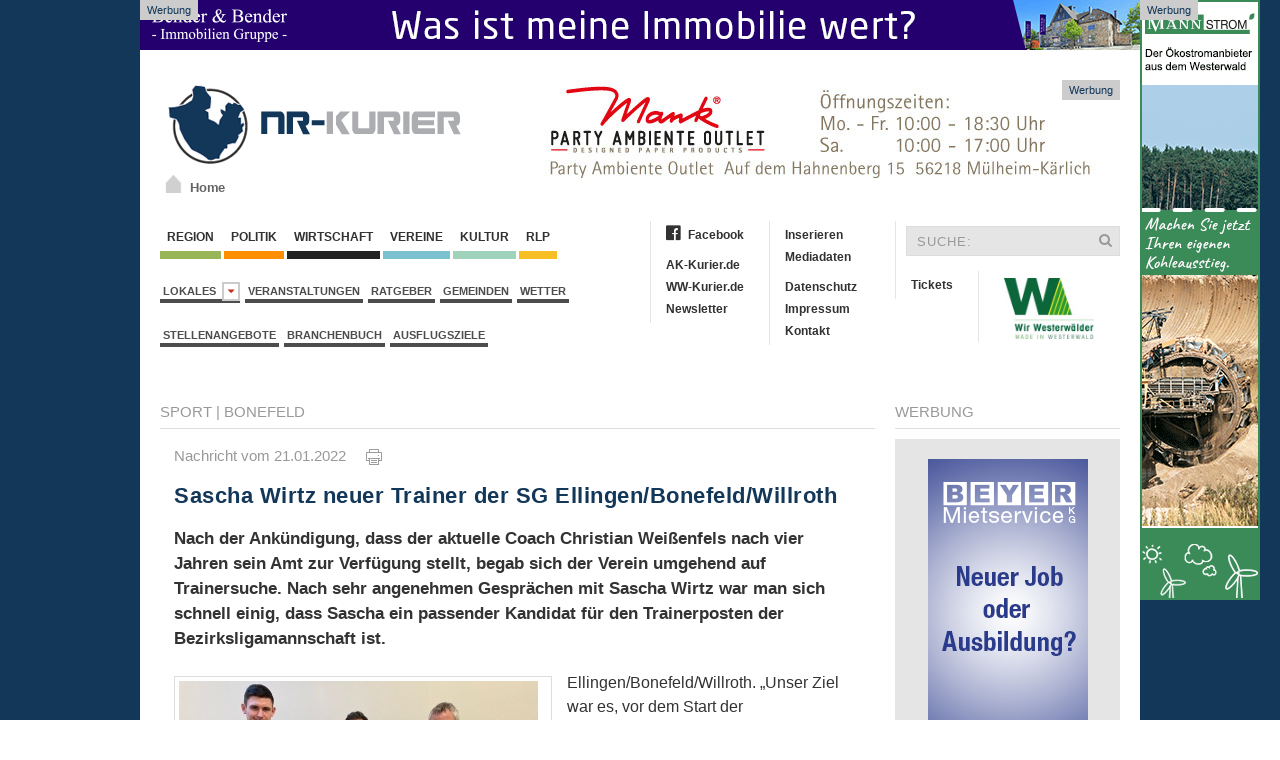

--- FILE ---
content_type: text/html; charset=iso-8859-1
request_url: https://www.nr-kurier.de/artikel/111364-sascha-wirtz-neuer-trainer-der-sg-ellingen-bonefeld-willroth
body_size: 12410
content:

<!DOCTYPE html>
<html>
<head>
	<base href="https://www.nr-kurier.de/">

<link rel="canonical" href="https://www.nr-kurier.de/artikel/111364-sascha-wirtz-neuer-trainer-der-sg-ellingen-bonefeld-willroth">

<meta property="og:url" content="https://www.nr-kurier.de/artikel/111364-sascha-wirtz-neuer-trainer-der-sg-ellingen-bonefeld-willroth" />	

<meta property="article:publisher" content="https://www.facebook.com/nrkurier"/>

<meta name="twitter:card" content="summary">
<meta name="twitter:site" content="@nrkurier">
<meta name="twitter:creator" content="@nrkurier">
<meta name="twitter:domain" content="www.nr-kurier.de">
		



	
	<link title="NR-Kurier" rel="SHORTCUT ICON" href="favicon.ico">
	<meta charset="iso-8859-1">
<meta name="description" content="Nach der Ank&uuml;ndigung, dass der aktuelle Coach Christian Wei&szlig;enfels nach vier Jahren sein Amt zur Verf&uuml;gung stellt, begab sich der Verein umgehend auf Trainersuche. Nach sehr angenehmen Gespr&auml;chen mit Sascha Wirtz war man sich schnell einig, dass Sascha ein passender Kandidat f&uuml;r den Trainerposten der Bezirksligamannschaft ist.">
	<meta name="keywords" content="Kreis Neuwied-Rhein, NR Kurier, Internetzeitung, News, Neuwied, Region, Nachrichten, Aktuell">
	<meta name="Content-Language" content="de">
	<meta name="publisher" content="RS-RegioMediaServices Ltd. & Co. KG">
	<meta name="copyright" content="RS-RegioMediaServices Ltd. & Co. KG">
	<meta name="robots" content="index,follow">
   <meta name="robots" content="max-snippet:-1, max-image-preview:large, max-video-preview:-1">
	<title>Sascha Wirtz ab Sommer neuer Trainer der SG Ellingen/Bonefeld/Willroth | NR-Kurier.de</title>
	<meta property="og:title" content="Sascha Wirtz ab Sommer neuer Trainer der SG Ellingen/Bonefeld/Willroth"/>
	<meta property="og:description" content="Nach der Ank&uuml;ndigung, dass der aktuelle Coach Christian Wei&szlig;enfels nach vier Jahren sein Amt zur Verf&uuml;gung stellt, begab sich der Verein umgehend auf Trainersuche. Nach sehr angenehmen Gespr&auml;chen mit Sascha Wirtz war man sich schnell einig, dass Sascha ein passender Kandidat f&uuml;r den Trainerposten der Bezirksligamannschaft ist."/>
	<meta property="article:published_time" content="2022-01-21T11:01:43+01:00"/>
	<meta property="article:modified_time" content="2022-01-21T11:01:43+01:00"/>   
	<meta property="og:type" content="article"/>
        <meta property="fb:app_id" content="116757981691536"/>
	
<meta name="twitter:title" content="Sascha Wirtz ab Sommer neuer Trainer der SG Ellingen/Bonefeld/Willroth"/>
<meta name="twitter:description" content="Nach der Ank&uuml;ndigung, dass der aktuelle Coach Christian Wei&szlig;enfels nach vier Jahren sein Amt zur Verf&uuml;gung stellt, begab sich der Verein umgehend auf Trainersuche. Nach sehr angenehmen Gespr&auml;chen mit Sascha Wirtz war man sich schnell einig, dass Sascha ein passender Kandidat f&uuml;r den Trainerposten der Bezirksligamannschaft ist."/>

	
<meta property="og:image" content="https://www.ak-kurier.de/akkurier/www/upload/saschawirtz21122.jpg"/>
<meta property="og:image:width" content="1280"/>
<meta property="og:image:height" content="882"/>
<meta name="twitter:image" content="https://www.ak-kurier.de/akkurier/www/upload/saschawirtz21122.jpg" />


 
		  <link href="css/screen.css" media="screen, projection" rel="stylesheet" type="text/css" />
                		<link href="css/print.css" media="print" rel="stylesheet" type="text/css" />
			<!--[if IE]>
			  <link href="css/ie.css" media="screen, projection" rel="stylesheet" type="text/css" />
			<![endif]-->
       
        <script src="js/jquery-2.1.4.min.js"></script>
        <script src="js/uikit.min.js"></script>
		<link href="css/font-awesome.css" rel="stylesheet" >
        
	<link rel="alternate" type="application/rss+xml" title="RSS" href="https://www.ww-kurier.de/rss.php"> 
	<script language="JavaScript" type="text/javascript" src="js/akkurier.js"></script>
	<script language="JavaScript">

	var aryPictures = new Array();



	
				var aryImgTmp = new Image(); aryImgTmp.src = "https://www.ak-kurier.de/akkurier/www/upload/mankbanner31221.jpg";

				aryPictures[0] = new Array(aryImgTmp, "inc/inc_link.php?id=2126", 15000);

				
				var aryImgTmp = new Image(); aryImgTmp.src = "https://www.ak-kurier.de/akkurier/www/upload/bannerhbb231025.jpg";

				aryPictures[1] = new Array(aryImgTmp, "inc/inc_link.php?id=2948", 14000);

				
				var aryImgTmp = new Image(); aryImgTmp.src = "https://www.ak-kurier.de/akkurier/www/upload/bhbanner8126.gif";

				aryPictures[2] = new Array(aryImgTmp, "inc/inc_link.php?id=2657", 12000);

				
				var aryImgTmp = new Image(); aryImgTmp.src = "https://www.ak-kurier.de/akkurier/www/upload/wbfruehbhag14126v2.gif";

				aryPictures[3] = new Array(aryImgTmp, "inc/inc_link.php?id=1654", 12000);

				
				var aryImgTmp = new Image(); aryImgTmp.src = "https://www.ak-kurier.de/akkurier/www/upload/ahbannertw16126.jpg";

				aryPictures[4] = new Array(aryImgTmp, "inc/inc_link.php?id=4296", 12000);

				


	intNmb = -1;

	var bolOpera = false;

	if (navigator.userAgent.indexOf('Opera') != -1)

		bolOpera = true;

		

	function RotateAd()

	{

		

  		intNmb = intNmb+1;

		if (intNmb == aryPictures.length)

  		{

   			intNmb = 0;

  		}

		document.images.banner.src=aryPictures[intNmb][0].src;

		if (aryPictures.length > 1)

			window.setTimeout("RotateAd()",aryPictures[intNmb][2]);

 	}

	

	function OpenAd()

	{

		if (document.images)

	    	top.location.href = aryPictures[intNmb][1];

	}

</script>


	<script language="JavaScript">

	var arySky = new Array();



	
				var arySkyTmp = new Image(); arySkyTmp.src = "https://www.ak-kurier.de/akkurier/www/upload/bhbejsky7225.gif";

				arySky[0] = new Array(arySkyTmp, "inc/inc_link.php?id=1567", 8000);

				
				var arySkyTmp = new Image(); arySkyTmp.src = "https://www.ak-kurier.de/akkurier/www/upload/bannerskymstr28622.gif";

				arySky[1] = new Array(arySkyTmp, "inc/inc_link.php?id=1785", 8000);

				


	intNmb = -1;

	var bolOpera = false;

	if (navigator.userAgent.indexOf('Opera') != -1)

		bolOpera = true;

		

	function RotateSky()

	{

		

  		intNmb2 = intNmb+1;

		if (intNmb2 == arySky.length)

  		{

   			intNmb2 = 0;

  		}

		document.images.sky.src=arySky[intNmb2][0].src;

		if (arySky.length > 1)

			window.setTimeout("RotateSky()",arySky[intNmb2][2]);

 	}

	

	function OpenSky()

	{

		if (document.images)

	    	top.location.href = arySky[intNmb2][1];

	}

</script>

		  
        


<script async class="cmplazyload" data-cmp-vendor="s26" data-cmp-src="https://www.googletagmanager.com/gtag/js?id=UA-10479221-3"></script>
<script>
  window.dataLayer = window.dataLayer || [];
  function gtag(){dataLayer.push(arguments);}
  gtag('js', new Date());

  gtag('config', 'UA-10479221-3', {
	'linker': {
		 'domains': ['www.ak-kurier.de', 'www.ww-kurier.de', 'www.nr-kurier.de']
  },
	'custom_map': {
		'dimension1': 'portal',
		'dimension2': 'rubrik',
		'dimension3': 'lokalausgabe',
		'dimension4': 'ort',
		'dimension5': 'thema',
		'dimension6': 'typ',
		'dimension7': 'vgwort'
  },
  'page_title' : 'Sascha Wirtz ab Sommer neuer Trainer der SG Ellingen/Bonefeld/Willroth',
  'page_path': '/artikel/111364-sascha-wirtz-neuer-trainer-der-sg-ellingen-bonefeld-willroth',
  'dimension1': 'NR-Kurier',
  'dimension2': 'Sport',
  'dimension3': 'Verbandsgemeinde Rengsdorf-Waldbreitbach',
  'dimension4': 'Bonefeld',
  'dimension5': '',
  'dimension6': 'Artikel',
  'dimension7': '' 
  }
  );
</script>

<script type="text/plain" class="cmplazyload" data-cmp-vendor="s26">

  var _gaq = _gaq || [];
  _gaq.push(['_setAccount', 'UA-10479221-4']);
  _gaq.push(['_setDomainName', 'nr-kurier.de']);
  _gaq.push(['_setAllowLinker', true]);
  _gaq.push(['_gat._anonymizeIp']);  
  _gaq.push(['_trackPageview']);

  (function() {
    var ga = document.createElement('script'); ga.type = 'text/javascript'; ga.async = true;
    ga.src = ('https:' == document.location.protocol ? 'https://ssl' : 'http://www') + '.google-analytics.com/ga.js';
    var s = document.getElementsByTagName('script')[0]; s.parentNode.insertBefore(ga, s);
  })();

</script>

<script type="text/plain" class="cmplazyload" data-cmp-vendor="s98" data-cmp-ab="1">
  window._taboola = window._taboola || [];
  _taboola.push({article:'auto'});
  !function (e, f, u, i) {
    if (!document.getElementById(i)){
      e.async = 1;
      e.src = u;
      e.id = i;
      f.parentNode.insertBefore(e, f);
    }
  }(document.createElement('script'),
  document.getElementsByTagName('script')[0],
  '//cdn.taboola.com/libtrc/mvvmedienverlagwesterwald-sieg/loader.js',
  'tb_loader_script');
  if(window.performance && typeof window.performance.mark == 'function')
    {window.performance.mark('tbl_ic');}
</script> 


<script type="text/plain" class="cmplazyload" data-cmp-vendor="371" data-cmp-ab="1">
(function() {
var s = document.createElement('script');
s.type = 'text/javascript';
s.async = true;
s.src = 'https://d.nativendo.de/cds/delivery/init';
var sc = document.getElementsByTagName('script')[0];
sc.parentNode.insertBefore(s, sc);
})();
</script>



</head>

	
<body onLoad="RotateAd();RotateSky();">
		
<script>if(!"gdprAppliesGlobally" in window){window.gdprAppliesGlobally=true}if(!("cmp_id" in window)||window.cmp_id<1){window.cmp_id=0}if(!("cmp_cdid" in window)){window.cmp_cdid="7459bc565663"}if(!("cmp_params" in window)){window.cmp_params=""}if(!("cmp_host" in window)){window.cmp_host="d.delivery.consentmanager.net"}if(!("cmp_cdn" in window)){window.cmp_cdn="cdn.consentmanager.net"}if(!("cmp_proto" in window)){window.cmp_proto="https:"}if(!("cmp_codesrc" in window)){window.cmp_codesrc="1"}window.cmp_getsupportedLangs=function(){var b=["DE","EN","FR","IT","NO","DA","FI","ES","PT","RO","BG","ET","EL","GA","HR","LV","LT","MT","NL","PL","SV","SK","SL","CS","HU","RU","SR","ZH","TR","UK","AR","BS"];if("cmp_customlanguages" in window){for(var a=0;a<window.cmp_customlanguages.length;a++){b.push(window.cmp_customlanguages[a].l.toUpperCase())}}return b};window.cmp_getRTLLangs=function(){var a=["AR"];if("cmp_customlanguages" in window){for(var b=0;b<window.cmp_customlanguages.length;b++){if("r" in window.cmp_customlanguages[b]&&window.cmp_customlanguages[b].r){a.push(window.cmp_customlanguages[b].l)}}}return a};window.cmp_getlang=function(j){if(typeof(j)!="boolean"){j=true}if(j&&typeof(cmp_getlang.usedlang)=="string"&&cmp_getlang.usedlang!==""){return cmp_getlang.usedlang}var g=window.cmp_getsupportedLangs();var c=[];var f=location.hash;var e=location.search;var a="languages" in navigator?navigator.languages:[];if(f.indexOf("cmplang=")!=-1){c.push(f.substr(f.indexOf("cmplang=")+8,2).toUpperCase())}else{if(e.indexOf("cmplang=")!=-1){c.push(e.substr(e.indexOf("cmplang=")+8,2).toUpperCase())}else{if("cmp_setlang" in window&&window.cmp_setlang!=""){c.push(window.cmp_setlang.toUpperCase())}else{if(a.length>0){for(var d=0;d<a.length;d++){c.push(a[d])}}}}}if("language" in navigator){c.push(navigator.language)}if("userLanguage" in navigator){c.push(navigator.userLanguage)}var h="";for(var d=0;d<c.length;d++){var b=c[d].toUpperCase();if(g.indexOf(b)!=-1){h=b;break}if(b.indexOf("-")!=-1){b=b.substr(0,2)}if(g.indexOf(b)!=-1){h=b;break}}if(h==""&&typeof(cmp_getlang.defaultlang)=="string"&&cmp_getlang.defaultlang!==""){return cmp_getlang.defaultlang}else{if(h==""){h="EN"}}h=h.toUpperCase();return h};(function(){var y=document;var z=y.getElementsByTagName;var j=window;var r="";var b="_en";if("cmp_getlang" in j){r=j.cmp_getlang().toLowerCase();if("cmp_customlanguages" in j){var g=j.cmp_customlanguages;for(var u=0;u<g.length;u++){if(g[u].l.toUpperCase()==r){r="en";break}}}b="_"+r}function A(e,D){e+="=";var d="";var m=e.length;var i=location;var E=i.hash;var w=i.search;var s=E.indexOf(e);var C=w.indexOf(e);if(s!=-1){d=E.substring(s+m,9999)}else{if(C!=-1){d=w.substring(C+m,9999)}else{return D}}var B=d.indexOf("&");if(B!=-1){d=d.substring(0,B)}return d}var n=("cmp_proto" in j)?j.cmp_proto:"https:";if(n!="http:"&&n!="https:"){n="https:"}var h=("cmp_ref" in j)?j.cmp_ref:location.href;var k=y.createElement("script");k.setAttribute("data-cmp-ab","1");var c=A("cmpdesign","cmp_design" in j?j.cmp_design:"");var f=A("cmpregulationkey","cmp_regulationkey" in j?j.cmp_regulationkey:"");var v=A("cmpgppkey","cmp_gppkey" in j?j.cmp_gppkey:"");var p=A("cmpatt","cmp_att" in j?j.cmp_att:"");k.src=n+"//"+j.cmp_host+"/delivery/cmp.php?"+("cmp_id" in j&&j.cmp_id>0?"id="+j.cmp_id:"")+("cmp_cdid" in j?"&cdid="+j.cmp_cdid:"")+"&h="+encodeURIComponent(h)+(c!=""?"&cmpdesign="+encodeURIComponent(c):"")+(f!=""?"&cmpregulationkey="+encodeURIComponent(f):"")+(v!=""?"&cmpgppkey="+encodeURIComponent(v):"")+(p!=""?"&cmpatt="+encodeURIComponent(p):"")+("cmp_params" in j?"&"+j.cmp_params:"")+(y.cookie.length>0?"&__cmpfcc=1":"")+"&l="+r.toLowerCase()+"&o="+(new Date()).getTime();k.type="text/javascript";k.async=true;if(y.currentScript&&y.currentScript.parentElement){y.currentScript.parentElement.appendChild(k)}else{if(y.body){y.body.appendChild(k)}else{var q=["body","div","span","script","head"];for(var u=0;u<q.length;u++){var x=z(q[u]);if(x.length>0){x[0].appendChild(k);break}}}}var o="js";var t=A("cmpdebugunminimized","cmpdebugunminimized" in j?j.cmpdebugunminimized:0)>0?"":".min";var a=A("cmpdebugcoverage","cmp_debugcoverage" in j?j.cmp_debugcoverage:"");if(a=="1"){o="instrumented";t=""}var k=y.createElement("script");k.src=n+"//"+j.cmp_cdn+"/delivery/"+o+"/cmp"+b+t+".js";k.type="text/javascript";k.setAttribute("data-cmp-ab","1");k.async=true;if(y.currentScript&&y.currentScript.parentElement){y.currentScript.parentElement.appendChild(k)}else{if(y.body){y.body.appendChild(k)}else{var x=z("body");if(x.length==0){x=z("div")}if(x.length==0){x=z("span")}if(x.length==0){x=z("ins")}if(x.length==0){x=z("script")}if(x.length==0){x=z("head")}if(x.length>0){x[0].appendChild(k)}}}})();window.cmp_addFrame=function(b){if(!window.frames[b]){if(document.body){var a=document.createElement("iframe");a.style.cssText="display:none";if("cmp_cdn" in window&&"cmp_ultrablocking" in window&&window.cmp_ultrablocking>0){a.src="//"+window.cmp_cdn+"/delivery/empty.html"}a.name=b;a.setAttribute("title","Intentionally hidden, please ignore");a.setAttribute("role","none");a.setAttribute("tabindex","-1");document.body.appendChild(a)}else{window.setTimeout(window.cmp_addFrame,10,b)}}};window.cmp_rc=function(h){var b=document.cookie;var f="";var d=0;while(b!=""&&d<100){d++;while(b.substr(0,1)==" "){b=b.substr(1,b.length)}var g=b.substring(0,b.indexOf("="));if(b.indexOf(";")!=-1){var c=b.substring(b.indexOf("=")+1,b.indexOf(";"))}else{var c=b.substr(b.indexOf("=")+1,b.length)}if(h==g){f=c}var e=b.indexOf(";")+1;if(e==0){e=b.length}b=b.substring(e,b.length)}return(f)};window.cmp_stub=function(){var a=arguments;__cmp.a=__cmp.a||[];if(!a.length){return __cmp.a}else{if(a[0]==="ping"){if(a[1]===2){a[2]({gdprApplies:gdprAppliesGlobally,cmpLoaded:false,cmpStatus:"stub",displayStatus:"hidden",apiVersion:"2.2",cmpId:31},true)}else{a[2](false,true)}}else{if(a[0]==="getUSPData"){a[2]({version:1,uspString:window.cmp_rc("")},true)}else{if(a[0]==="getTCData"){__cmp.a.push([].slice.apply(a))}else{if(a[0]==="addEventListener"||a[0]==="removeEventListener"){__cmp.a.push([].slice.apply(a))}else{if(a.length==4&&a[3]===false){a[2]({},false)}else{__cmp.a.push([].slice.apply(a))}}}}}}};window.cmp_gpp_ping=function(){return{gppVersion:"1.1",cmpStatus:"stub",cmpDisplayStatus:"hidden",signalStatus:"no ready",supportedAPIs:["5:tcfcav1","7:usnat","8:usca","9:usva","10:usco","11:usut","12:usct"],cmpId:31,sectionList:[],applicableSections:[0],gppString:"",parsedSections:{}}};window.cmp_gppstub=function(){var c=arguments;__gpp.q=__gpp.q||[];if(!c.length){return __gpp.q}var h=c[0];var g=c.length>1?c[1]:null;var f=c.length>2?c[2]:null;var a=null;var j=false;if(h==="ping"){a=window.cmp_gpp_ping();j=true}else{if(h==="addEventListener"){__gpp.e=__gpp.e||[];if(!("lastId" in __gpp)){__gpp.lastId=0}__gpp.lastId++;var d=__gpp.lastId;__gpp.e.push({id:d,callback:g});a={eventName:"listenerRegistered",listenerId:d,data:true,pingData:window.cmp_gpp_ping()};j=true}else{if(h==="removeEventListener"){__gpp.e=__gpp.e||[];a=false;for(var e=0;e<__gpp.e.length;e++){if(__gpp.e[e].id==f){__gpp.e[e].splice(e,1);a=true;break}}j=true}else{__gpp.q.push([].slice.apply(c))}}}if(a!==null&&typeof(g)==="function"){g(a,j)}};window.cmp_msghandler=function(d){var a=typeof d.data==="string";try{var c=a?JSON.parse(d.data):d.data}catch(f){var c=null}if(typeof(c)==="object"&&c!==null&&"__cmpCall" in c){var b=c.__cmpCall;window.__cmp(b.command,b.parameter,function(h,g){var e={__cmpReturn:{returnValue:h,success:g,callId:b.callId}};d.source.postMessage(a?JSON.stringify(e):e,"*")})}if(typeof(c)==="object"&&c!==null&&"__uspapiCall" in c){var b=c.__uspapiCall;window.__uspapi(b.command,b.version,function(h,g){var e={__uspapiReturn:{returnValue:h,success:g,callId:b.callId}};d.source.postMessage(a?JSON.stringify(e):e,"*")})}if(typeof(c)==="object"&&c!==null&&"__tcfapiCall" in c){var b=c.__tcfapiCall;window.__tcfapi(b.command,b.version,function(h,g){var e={__tcfapiReturn:{returnValue:h,success:g,callId:b.callId}};d.source.postMessage(a?JSON.stringify(e):e,"*")},b.parameter)}if(typeof(c)==="object"&&c!==null&&"__gppCall" in c){var b=c.__gppCall;window.__gpp(b.command,function(h,g){var e={__gppReturn:{returnValue:h,success:g,callId:b.callId}};d.source.postMessage(a?JSON.stringify(e):e,"*")},"parameter" in b?b.parameter:null,"version" in b?b.version:1)}};window.cmp_setStub=function(a){if(!(a in window)||(typeof(window[a])!=="function"&&typeof(window[a])!=="object"&&(typeof(window[a])==="undefined"||window[a]!==null))){window[a]=window.cmp_stub;window[a].msgHandler=window.cmp_msghandler;window.addEventListener("message",window.cmp_msghandler,false)}};window.cmp_setGppStub=function(a){if(!(a in window)||(typeof(window[a])!=="function"&&typeof(window[a])!=="object"&&(typeof(window[a])==="undefined"||window[a]!==null))){window[a]=window.cmp_gppstub;window[a].msgHandler=window.cmp_msghandler;window.addEventListener("message",window.cmp_msghandler,false)}};window.cmp_addFrame("__cmpLocator");if(!("cmp_disableusp" in window)||!window.cmp_disableusp){window.cmp_addFrame("__uspapiLocator")}if(!("cmp_disabletcf" in window)||!window.cmp_disabletcf){window.cmp_addFrame("__tcfapiLocator")}if(!("cmp_disablegpp" in window)||!window.cmp_disablegpp){window.cmp_addFrame("__gppLocator")}window.cmp_setStub("__cmp");if(!("cmp_disabletcf" in window)||!window.cmp_disabletcf){window.cmp_setStub("__tcfapi")}if(!("cmp_disableusp" in window)||!window.cmp_disableusp){window.cmp_setStub("__uspapi")}if(!("cmp_disablegpp" in window)||!window.cmp_disablegpp){window.cmp_setGppStub("__gpp")};</script>

    <aside class="ads-block-top">
        <a href="https://bender-immobilien.de/verkaufen/immobilie-bewerten/">
            <img src="images/benderheader2019.gif" width="1000" height="50" alt="Bender Immobilien">
        </a>
        <p>Werbung</p>
    </aside>

			
    <aside class="ads-block-top-right">
        <div clarr=""></div>
	<a href="JavaScript:OpenSky();" onClick="if (!bolOpera) { this.href=arySky[intNmb2][1]; this.target='_new'; }"><img src="img/pixel_trans.gif"  width="120" height="600" name="sky" border="0"></a>
        <p>Werbung</p>
    </aside>
    <!-- .adblock-top-right -->
		

    	<div class="uk-container">
			<header class="hd-container">
				<div class="uk-grid">
					<div class="uk-width-1-3">
						<div class="hd-logo uk-hidden-small" >
                            <a href="index.php">
		                	     <img width="300" height="89" src="images/nrkurierlogo.png" alt="NR-Kurier">
		                   </a>
                            <a id="homeicon" href="index.php"><p>Home</p></a>
                        </div>
	                </div>
	                <div class="uk-width-2-3">
	                	<div class="hd-banner">
                            <a href="JavaScript:OpenAd();" onClick="if (!bolOpera) { this.href=aryPictures[intNmb][1]; this.target='_new'; }"><img src="img/pixel_trans.gif" name="banner" border="0"></a>
                            <p>Werbung</p>
                        </div>
	                </div>
				</div>
			</header><!-- .hd-container -->
			
			<div class="uk-grid top-container">
            <div class="uk-width-1-2">
                <nav class="uk-navbar margin-navbar-bottom">
                    <ul class="uk-clearfix uk-navbar-nav uk-dropdown-navbar">
		                    <li><a class="navbar-culture" href="1-region.html">&nbsp;Region&nbsp;</a></li>
		                    <li><a class="navbar-region" href="66-politik.html">&nbsp;Politik&nbsp;</a></li>
		                    <li><a class="navbar-wirtschaft" href="5-wirtschaft.html">&nbsp;Wirtschaft&nbsp;</a></li>
				  			<li><a class="navbar-local" href="2-vereine.html">&nbsp;Vereine&nbsp;</a></li>
		                    <li><a class="navbar-events" href="3-kultur.html">&nbsp;Kultur&nbsp;</a></li>
							<li><a class="navbar-rlp" href="73-rheinland-pfalz.html">&nbsp;RLP&nbsp;</a></li>
		                </ul><!-- .uk-subnav -->

		                <ul class="uk-clearfix uk-subnav">
						<li class="uk-parent" data-uk-dropdown="{mode:'click'}" aria-haspopup="true" aria-expanded="false">
                            <a class="navbar-news" href="#">Lokales&nbsp;&nbsp;<i class="uk-icon-caret-down"></i></a>
                            <div class="uk-dropdown uk-dropdown-navbar">
                                <ul class="uk-nav uk-nav-navbar">
                                    <li class="uk-nav-header">Verbandsgemeinden</li>
                                    <li class="uk-nav-divider"></li>
						
								  											<li><a href="lokalausgabe/4-asbach">Asbach</a></li>
																						<li><a href="lokalausgabe/29-bad-honnef">Bad Honnef</a></li>
																						<li><a href="lokalausgabe/5-bad-hoenningen">Bad Hönningen</a></li>
																						<li><a href="lokalausgabe/9-dierdorf">Dierdorf</a></li>
																						<li><a href="lokalausgabe/16-linz">Linz</a></li>
																						<li><a href="lokalausgabe/2-neuwied">Neuwied</a></li>
																						<li><a href="lokalausgabe/18-puderbach">Puderbach</a></li>
																						<li><a href="lokalausgabe/20-rengsdorf">Rengsdorf</a></li>
																						<li><a href="lokalausgabe/23-unkel">Unkel</a></li>
																		
						
                                            </ul>
                                        </div>
                            </li>
			            	<li><a href="thema/veranstaltungen">Veranstaltungen</a></li>
							<li><a href="74-ratgeber.html">Ratgeber</a></li>
							<li><a href="45-gemeinden.html">Gemeinden</a></li>
							<li><a href="40-wetter.html">Wetter</a></li>
						
						</ul><!-- .uk-subnav -->
						
												
						<ul class="uk-clearfix uk-subnav">
							<li><a href="stellenangebote.php">Stellenangebote</a></li>
							<li><a href="branchenbuch.php">Branchenbuch</a></li>
          				    <li><a href="thema/ausflugsziele">Ausflugsziele</a></li>
						</ul><!-- .uk-subnav -->
						
						
		            </nav><!-- .uk-navbar -->
				</div>
				<div class="uk-width-1-2">
					<div class="uk-grid">
						<div class="uk-width-1-2">
							<ul class="uk-nav second-navbar">
							    <li><a href="https://www.facebook.com/nrkurier" target="_blank"><i class="fa fa-facebook-official"></i>Facebook</a></li>
							    <li class="uk-disabled"><a href="#"></a></li>
							    <li><a href="http://www.ak-kurier.de" target="_blank">AK-Kurier.de</a></li>
							    <li><a href="https://www.ww-kurier.de" target="_blank">WW-Kurier.de</a></li>
                                                            <li><a href="61-newsletter.html">Newsletter</a></li>
							</ul><!-- .uk-nav -->
							<ul class="uk-nav second-navbar">
							    <li><a href="69-inserieren.html">Inserieren</a></li>
							    <li><a href="https://www.ak-kurier.de/akkurier/www/Mediadaten.pdf" target="_blank">Mediadaten</a></li>
							    <li class="uk-disabled"><a href="#"></a></li>
							    <li><a href="70-datenschutz.html">Datenschutz</a></li>
							    <li><a href="25-impressum.html">Impressum</a></li>
                                                            <li><a href="26-kontakt.html">Kontakt</a></li>
							</ul><!-- .uk-nav -->
						</div><!-- .uk-width-1-2 -->
						<div class="uk-width-1-2">
							<form class="uk-form searchbar" method="post" action="index.php?nav=21">
								<div class="uk-form-icon">
								    <input type="hidden"name="formarea" value="quicksearch">
								    <input type="text" name="key" placeholder="SUCHE:">
								    <i class="uk-icon-search"></i>
								</div>
							</form>
							<ul class="uk-nav second-navbar">
                                <li><a target="_blank" href="https://kuriere.reservix.de/">Tickets</a></li>
							</ul><!-- .uk-nav -->
							<ul class="uk-nav second-navbar">
							    <li>
									<a href="https://www.nr-kurier.de/artikel/95701-kuriere-bekommen-heimatsiegel--made-in-westerwald--verliehen"><img src="https://www.ak-kurier.de/akkurier/www/img/Logo-Made-in-Westerwald.jpg" hspace="10" align="right" width="90" border="0"></a>
							    </li>
							</ul>
						</div><!-- .uk-width-1-2 -->
					</div><!-- .uk-grid -->
				</div>
			</div>			
            
            <div class="uk-grid" data-uk-grid-margin="">
                
								

            <div class="uk-width-3-4">
                <article class="uk-article">
		    <div class="uk-grid">
                        <div class="uk-width-1-1">
                            <div>
                                <p class="rubric-headings"><a href="67-sport.html">Sport</a>
																  | <a href="gemeinden/14751-bonefeld">Bonefeld</a>
												

								
								</p>
                                <hr class="rubric-line">
																
										
                            </div>
                        
                            <div class="article-detail">
                                <p class="rubric-datestamp">Nachricht vom 21.01.2022 &nbsp;&nbsp;&nbsp; <a href="newsprint.php?nid=111364" target="_new"><img src="img/print.gif" border="0" title="Artikel drucken"></a></p>



							
<h1 class="rubric-headline-primary">Sascha Wirtz neuer Trainer der SG Ellingen/Bonefeld/Willroth </h1>
				
				
				<p class="sdescript">
								Nach der Ankündigung, dass der aktuelle Coach Christian Weißenfels nach vier Jahren sein Amt zur Verfügung stellt, begab sich der Verein umgehend auf Trainersuche. Nach sehr angenehmen Gesprächen mit Sascha Wirtz war man sich schnell einig, dass Sascha ein passender Kandidat für den Trainerposten der Bezirksligamannschaft ist.</p>
				<figure class="uk-thumbnail-left">
									
													<a href="javascript:newWindow('https://www.ak-kurier.de/akkurier/www/newspictures.php?idn=111364&pic=0','np',700,700,'yes');">
																		<img class="lazy" data-src="https://www.ak-kurier.de/akkurier/www/thumb/thumb_359/saschawirtz21122.jpg" alt="">
																		</a>
									                                    <figcaption class="uk-thumbnail-caption">Sascha Wirtz wird neuer Trainer. Von links: Claudio Schmitz (Sportlicher Leiter), Sascha Wirtz, André Meffert (Vorsitzender). Foto: privat</figcaption>
                                </figure>				
				
				
								
							
						
								
								
				<p class="rubric-textblock">Ellingen/Bonefeld/Willroth. „Unser Ziel war es, vor dem Start der Wintervorbereitung einen neuen Cheftrainer zu präsentieren. Wir sind überzeugt, mit Sascha Wirtz die richtige Wahl für die Nachfolge von Christian Weißenfels getroffen zu haben, um den eingeschlagenen Weg weiterzuführen. Wir heißen ihn in den Reihen der Ellingerjungs herzlich willkommen.“<br><br>
Der ehrgeizige 45-jährige B-Lizenzinhaber war zuletzt zwei Jahre für die Mannschaft des SV Rengsdorf verantwortlich. Mit seinem Team belegt er zurzeit einen sehr guten fünften Platz in der B-Klasse. <br><br>
„Sascha hat durch seine seriöse Arbeit bei unserem JSG Partner SV Rengsdorf auf sich aufmerksam gemacht“, kommentiert der sportliche Leiter Claudio Schmitz die Personalie. Bevor Wirtz in Rengsdorf das Traineramt übernahm, war er bereits in der Bezirksliga-Mitte bei der SG Elztal verantwortlich.					</p><br><br>
					<div id="nativendo-inread"></div>
					<p class="rubric-textblock">
					
Die Verantwortlichen der SG Ellingen/Bonefeld/Willroth sind überzeugt, dass man mit Sascha die erfolgreiche Arbeit der letzten Jahre weiter fortsetzen kann. (PM)<br />
</p>

			
							
			
				
				
								
				
				<hr class="rubric-line">
				
				<p class="rubric-textblock">
				
									
				

							
					Lokales:&nbsp;<a href="lokalausgabe/20-rengsdorf">Rengsdorf & Umgebung</a><br>
					
			   Feedback:&nbsp;<a href="https://easy-feedback.de/mitteilung/1781508/U2n2Hq/?CMSID=111364" target="_blank">Hinweise an die Redaktion</a>
			   
			   <br><br>

			   <div class="container-banner">
								
		    					<p class="rubric-headline-primary">NR-Kurier Newsletter: Immer bestens informiert</p>
								<p class="rubric-textblock">
								Täglich um 20 Uhr kostenlos die aktuellsten Nachrichten, Veranstaltungen und Stellenangebote der Region bequem ins Postfach.<br><br>
								</p>
								<style>
								* {box-sizing: border-box;}
								.cr-mail-responsive, .cr-mail-responsive * {box-sizing: unset;}
								.cr_site{margin:0;padding:75px 0 0 0;text-align:center;background-color:#eeeeee;}
								.cr_font{font-size: 14px;font-family: Arial;}
								.cr_page{width: 100% !important;max-width:640px}
								.cr_body{box-shadow: 0px 0px 14px 0px rgba(51,51,51,0.4);border-radius:8px;line-height:150%;font-family:Helvetica;font-size:12px;color:#333333;}
								.cr_body h2, .cr_header h2{font-size:22px;line-height:28px;margin:0 0 10px 0;}
								.cr_body h1, .cr_header h2{font-size:28px;margin-bottom:15px;padding:0;margin-top:0;}
								.wrapper, .cr_page{margin:0 auto 10px auto;text-align:left;}
								.cr_header{text-align:center;background: transparent !Important;}
								.cr_header img {max-width: 100%;}
								.cr_body label, .cr_body .label{float:none;clear:both;display:inline-block;width:auto;margin-top:8px;text-align:left;font-weight:bold;position:relative;}
								.cr_body .no-label{font-weight: normal;}
								.cr_body #editable_content{padding:20px;}
								.editable-content {padding:20px}
								.cr_button{display:inline-block;font-family:'Helvetica', Arial, sans-serif;width:auto;white-space:nowrap;height:36px;margin:5px 0;padding:0 22px;text-decoration:none;text-align:center;font-weight:bold;font-style:normal;font-size:16px;line-height:36px;cursor:pointer;border:0;-moz-border-radius:4px;border-radius:4px;-webkit-border-radius:4px;vertical-align:top;}
								.cr_button{background-color:#333;color:#ffffff;}
								.cr_button:hover,.cr_button-small:hover{opacity:0.7;filter:alpha(opacity=70);}
								.powered{padding:20px 0;width:560px;margin:0 auto;}
								.cr_ipe_item label{line-height:150%;font-size:16px;}
								.cr_ipe_item textarea{background: none repeat scroll 0 0 #ffffff;border-radius:3px;border: 1px solid #ccc;font-family: Helvetica;font-size: 16px;}
								.cr_ipe_item input{background: none repeat scroll 0 0 #ffffff;border-radius:3px;border: 1px solid #ccc;padding: 12px;font-family: Helvetica;font-size: 16px;}
								.cr_ipe_item select{background: none repeat scroll 0 0 #ffffff;border-radius:3px;border: 1px solid #ccc;padding: 12px !Important;display: block;margin: 0;padding: 5px;width: 100%;font-family: Helvetica;font-size: 16px;}
								.cr_ipe_item input.cr_ipe_radio, input.cr_ipe_checkbox{-moz-binding: none;-moz-box-sizing: border-box;background-color: -moz-field !important;border: 2px inset ThreeDFace !important;color: -moz-fieldtext !important;cursor: default;height: 13px;padding: 0 !important;width: 13px;}
								.cr_ipe_item input.cr_ipe_radio{-moz-appearance: radio;border-radius: 100% 100% 100% 100% !important;margin: 3px 3px 0 5px;}
								.cr_ipe_item{margin: 0px 10px; padding: 0px 10px;}
								.submit_container{text-align:center}
								.cr_ipe_item.inactive{display:none;}
								.imprint{font-size:0.8em;}
								.cr_captcha{padding-left:130px;}
								.cr_error{font-size:1.1em;padding:10px;}
								.clever_form_error{background-color:#f99; color:#000; border:1px solid #f22 !important}
								.clever_form_note {margin:26px 0 0 3px;position:absolute;display:inline; padding: 2px 4px; font-weight:bold;background-color:#f2ecb5; color:#000; font-size:12px !important;  }
								.cr_form-flex{display: flex;}
								.cr_form-flex>.cr_form-inputgroup{flex-grow:1;margin-right: 5px;}
								.cr_form-flex>.cr_form-inputgroup:last-child{margin-right: 0px;}
								.cr_form-flex input{width:100%;}

								.cr_site {background-color:#eee;}
								.cr_header {color:#000000;}
								.cr_body {background-color:#ffffff;font-size:12px;color:#000000;}
								.cr_hr {background-color:#ccc;}
								.cr_site a {color:#0084ff;}
								.imprint{color:#000;}
								</style>


								<style id="style">
								.cr_site {background-color:#ffffff;}
								.cr_body {color:#000000;background-color:#ffffff;}
								.cr_header {color:#000000;}
								.cr_hr {background-color:#ccc;}
								.cr_site a {color:#0084ff;}
								.imprint {color:#000000;}
								.cr_page {width:auto;}
								</style>


								<form class="layout_form cr_form cr_font" action="https://seu2.cleverreach.com/f/260515-327253/wcs/" method="post" target="_blank">
									<div class="cr_body cr_page cr_font formbox">
										<div class="non_sortable" style="text-align:left;">
											
										</div>
										
										<div class="editable_content" style="text-align:left;">
										<div id="7313768" rel="email" class="cr_form-component cr_form-component--email cr_ipe_item ui-sortable musthave" style="margin-bottom:px;">
									<div class="cr_form-inputgroup cr_form-inputgroup--typeemail">
										<label for="text7313768">E-Mail*</label>
										<input class="cr_form-input" type="email" id="text7313768" name="email" value="" placeholder="vorname.nachname@beispiel.de" style="width:100%;">
									</div>
								</div><div id="7313770" rel="button" class="cr_form-component cr_form-component--submit cr_ipe_item ui-sortable  submit_container">
									<button type="submit" class="cr_form-block cr_button">Kostenlos anmelden</button>
									</div>

								</div>

								</div>


								</form>
								</div>	

			   </p>			
				
				
					
					
				

		
			
												



			    </div>
			</div>
		    </div>
		</article>
				
<div id="taboola-below-article-thumbnails"></div>
<script type="text/plain" class="cmplazyload" data-cmp-vendor="s98" data-cmp-ab="1">
  window._taboola = window._taboola || [];
  _taboola.push({
    mode: 'alternating-thumbnails-a',
    container: 'taboola-below-article-thumbnails',
    placement: 'Below Article Thumbnails',
    target_type: 'mix'
  });
</script> 
				
               <article class="uk-article">
				<div class="uk-grid">
                        <div class="uk-width-1-1">
                            <div>
                                <p class="rubric-headings">Anmeldung zum NR-Kurier Newsletter</p>
                                <hr class="rubric-line">
                            </div>
                        
                            <div class="article-detail">
                               					
				<p class="sdescript">Mit unserem kostenlosen Newsletter erhalten Sie täglich einen Überblick über die aktuellen Nachrichten aus dem Kreis Neuwied.		
				<br><br>» <a href="61-newsletter.html">zur Anmeldung</a></p>			
				
							</div>
						</div>
				</div>
				</article>						
				
		
<br>				

<br>
                <article class="uk-article">
                    <div class="uk-grid">
                        <div class="uk-width-1-2">
                            <div>
                                <p class="rubric-color-secondary">Aktuelle Artikel aus Sport</p>
                                <hr class="rubric-line">
                            </div>
			    
												    
			    
			    
			    
                            <div class="kurzbblock">
                                <p class="rubric-headline-secondary"><a href="artikel/160117--unfug-ultra---lauf--und-wanderabenteuer-im-westerwald">"Unfug-Ultra": Lauf- und Wanderabenteuer im Westerwald</a></p>
                                <p>Am 27. September verwandelt sich der Westerwald in eine sportliche Bühne. Bei der fünften Auflage des ...</p>
                            </div>
												    
			    
			    
			    
                            <div class="kurzbblock">
                                <p class="rubric-headline-secondary"><a href="artikel/158995-amtspokal--sg-ellingen-und-alte-herren-sv-ellingen-siegreich">Amtspokal: SG Ellingen und Alte Herren SV Ellingen siegreich</a></p>
                                <p>Die Spiele um den Amtspokal Rengsdorf-Waldbreitbach der Senioren und der Alten Herren wurden in diesem ...</p>
                            </div>
												    
			    
			    
			    
                            <div class="kurzbblock">
                                <p class="rubric-headline-secondary"><a href="artikel/158494-michelle-kopietz-triumphiert-mit-bronze-bei-der-deutschen-meisterschaft">Michelle Kopietz triumphiert mit Bronze bei der Deutschen Meisterschaft</a></p>
                                <p>Die junge Sprinterin Michelle Kopietz hat ihre Saison mit einem bemerkenswerten Erfolg gekrönt. Bei der ...</p>
                            </div>
												    
			    
			    
			    
                            <div class="kurzbblock">
                                <p class="rubric-headline-secondary"><a href="artikel/158449-spannung-am-klosterberg--baerenkopplauf-startet-in-die-fuenfte-runde">Spannung am Klosterberg: Bärenkopplauf startet in die fünfte Runde</a></p>
                                <p>Am 1. August finden der 5. Bärenkopplauf und der 2. Bärchenlauf statt, und das Organisationsteam des ...</p>
                            </div>
												    
			    
			    
			    
                            <div class="kurzbblock">
                                <p class="rubric-headline-secondary"><a href="artikel/158027-vfl-waldbreitbach-triumphiert-beim-wiesbaden-marathon">VfL Waldbreitbach triumphiert beim Wiesbaden-Marathon</a></p>
                                <p>Der Marathon in Wiesbaden bot den Läufern des VfL Waldbreitbach eine Bühne für beeindruckende Leistungen. ...</p>
                            </div>
												    
			    
			    
			    
                            <div class="kurzbblock">
                                <p class="rubric-headline-secondary"><a href="artikel/157894-christoph-mauel-trotzt-der-hitze-beim-citytriathlon-in-muenster">Christoph Mauel trotzt der Hitze beim Citytriathlon in Münster</a></p>
                                <p>Beim 18. Citytriathlon in Münster stellte sich Christoph Mauel vom LT Puderbach erneut einer sportlichen ...</p>
                            </div>
														
                        </div>
                        <div class="uk-width-1-2">
                            <div>
                                <p class="rubric-color-secondary">Weitere Artikel</p>
                                <hr class="rubric-line">
                            </div>

												    
			    
			    
			    
                            <div class="kurzbblock">
                                <p class="rubric-headline-secondary"><a href="artikel/111370-vhs-kurse-in-bendorf-ab-ende-januar-buchbar">VHS-Kurse in Bendorf ab Ende Januar buchbar</a></p>
                                <p>Das neue Semester der Volkshochschule Bendorf startet am Montag, 7. März 2022. Ab Samstag, 29. Januar, ...</p>
                            </div>
												    
			    
			    
			    
                            <div class="kurzbblock">
                                <p class="rubric-headline-secondary"><a href="artikel/111373-kinderfreundliche-kommunen-fordern-krisenkonzepte">Kinderfreundliche Kommunen fordern Krisenkonzepte</a></p>
                                <p>Als erste rheinland-pfälzische Stadt ist Neuwied Ende 2021 dem Bündnis „Kinderfreundliche Kommunen“ beigetreten. ...</p>
                            </div>
												    
			    
			    
			    
                            <div class="kurzbblock">
                                <p class="rubric-headline-secondary"><a href="artikel/111375-westerwaldwetter--ida-und-erich-sorgen-fuer-schmuddelwetter">Westerwaldwetter: Ida und Erich sorgen für Schmuddelwetter</a></p>
                                <p>Zwischen einem Tief Ida über Nordosteuropa und dem Hoch Erich über Westeuropa wird mit einer nordwestlichen ...</p>
                            </div>
																		
												    
			    
			    
			    
                            <div class="kurzbblock">
                                <p class="rubric-headline-secondary"><a href="artikel/111363-kinderkino-zeigt--felix---ein-hase-auf-weltreise-">Kinderkino zeigt „Felix - ein Hase auf Weltreise“</a></p>
                                <p>Im Februar wird die Reihe „Kino für Kinder“, eine Kooperation zwischen dem Kinder- und Jugendbüro der ...</p>
                            </div>
												    
			    
			    
			    
                            <div class="kurzbblock">
                                <p class="rubric-headline-secondary"><a href="artikel/111362-offene-src-clubmeisterschaft-skilanglauf-in-mademuehlen">Offene SRC Clubmeisterschaft Skilanglauf in Mademühlen</a></p>
                                <p>Endlich war es so weit, nach fast zwei Jahren passte alles. Mit 20 bis 30 Zentimetern Schnee quer verteilt ...</p>
                            </div>
												    
			    
			    
			    
                            <div class="kurzbblock">
                                <p class="rubric-headline-secondary"><a href="artikel/111361-deichstadtvolleys-koennen-vor-publikum-spielen">Deichstadtvolleys können vor Publikum spielen</a></p>
                                <p>Gute Nachrichten für die Sport- und Volleyballfans in der Region Neuwied: Schon zum nächsten Heimspiel ...</p>
                            </div>
																		
                        </div>
                    </div>
                </article>

                    
 
</div>		


					

                <div class="uk-width-1-4">
		  
	        		    
		    

                    <div class="ad">
			<p class="rubric-color-secondary">Werbung</p>
                    	<hr class="rubric-line">
		    </div>
		    
		        <div class="uk-panel uk-panel-box">
		<div class="uk-text-center">

					<a class=ads-link href='inc/inc_link.php?id=853' target='_blank' rel="nofollow"><img class='lazy' data-src='https://www.ak-kurier.de/akkurier/www/upload/bmg15321sr.gif' width='160' height='300'></a>							<a class=ads-link href='inc/inc_link.php?id=1807' target='_blank' rel="nofollow"><img class='lazy' data-src='https://www.ak-kurier.de/akkurier/www/upload/mank1232025sr.jpg' width='161' height='200'></a>							<a class=ads-link href='inc/inc_link.php?id=3286' target='_blank' rel="nofollow"><img class='lazy' data-src='https://www.ak-kurier.de/akkurier/www/upload/mannstrom141121sr.jpg' width='180' height='180'></a>							<a class=ads-link href='inc/inc_link.php?id=3003' target='_blank' rel="nofollow"><img class='lazy' data-src='https://www.ak-kurier.de/akkurier/www/upload/bhsr8126.gif' width='160' height='225'></a>					</div>
	</div>

			    
                </div><!-- .uk-width-1-4 -->
            </div><!-- .uk-grid -->
	    
			        <footer>
            <div class="uk-grid">
            <div class="uk-width-medium-1-4">
                <div class="uk-panel">
                    <h2 class="uk-panel-title">Über den Verlag</h2>
                    <p>Auf unserer Verlagsseite finden Sie mehr Informationen über den Verlag und unser Team.</p>
                    <p><a href="http://www.die-kuriere.info" target="_blank">Zur Verlagsseite »</a></p>
                </div>
            </div>
            <div class="uk-width-medium-1-4">
                <div class="uk-panel">
                    <h2 class="uk-panel-title">Folgen Sie uns</h2>
                    <p><a href="https://www.nr-kurier.de/rss.php">RSS</a></p>
                    <p><a href="https://www.twitter.com/nrkurier">Twitter</a></p>
                </div>
            </div>
            <div class="uk-width-medium-1-4">
                <div class="uk-panel">
                    <h2 class="uk-panel-title">Mediadaten</h2>
                    <p>Die aktuelle Preisliste und Mediadaten finden Sie hier.</p>
                    <p><a href="https://www.ak-kurier.de/akkurier/www/Mediadaten.pdf" target="_blank">Mediadaten »</a></p>
                </div>
            </div>
            <div class="uk-width-medium-1-4">
                <div class="uk-panel">
                    <h2 class="uk-panel-title">Kontakt</h2>
                    <p>eMail: redaktion@nr-kurier.de</p>
                    <p><a href="26-kontakt.html">Kontaktformular »</a></p>
                </div>
            </div>
            </div>
        </footer>	    

        </div>
	

<script type="text/plain" class="cmplazyload" data-cmp-vendor="s98" data-cmp-ab="1">
  window._taboola = window._taboola || [];
  _taboola.push({flush: true});
</script>

  <script type="text/javascript">
      $(function() {
        $('.lazy').lazy();
    });
  </script>

<script type="text/javascript" src="js/jquery.lazy.min.js"></script>


    </body>
</html>